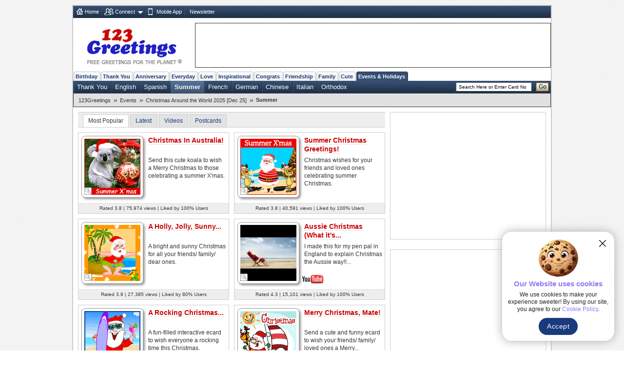

--- FILE ---
content_type: text/html; charset=UTF-8
request_url: https://www.123greetings.com/events/christmas_world_day/summer_christmas/summer18.html
body_size: 86
content:
<html>
			<head>
			<title>Free Online Greeting Cards, Ecards, Animated Cards, Postcards, Funny Cards From 123Greetings.com</title>
			<META HTTP-EQUIV="Refresh" CONTENT="0; url=/events/christmas_world_day/summer_christmas/">
			</head>
			</html>

--- FILE ---
content_type: text/html; charset=UTF-8
request_url: https://www.123greetings.com/events/christmas_world_day/summer_christmas/
body_size: 10489
content:
<!DOCTYPE html PUBLIC "-//W3C//DTD XHTML 1.0 Strict//EN" "https://www.w3.org/TR/xhtml1/DTD/xhtml1-strict.dtd">
<html xmlns="https://www.w3.org/1999/xhtml">
<head>
<meta http-equiv="Content-Type" content="text/html; charset=utf-8" />
<meta http-equiv="X-UA-Compatible" content="IE=11; IE=10; IE=9; IE=8; IE=EDGE"/>
<meta name="viewport" content="width=device-width, initial-scale=1.0">
<link href="//c.123g.us/css/sub_categories_R1.css" rel="stylesheet" type="text/css" />
<title>Christmas Around the World Summer Cards, Free Christmas Around the World Summer Wishes | 123 Greetings</title>
<link rel="apple-touch-icon" sizes="57x57" href="https://c.123g.us/images/apple-touch-icon/57x57.png">
<link rel="apple-touch-icon" sizes="60x60" href="https://c.123g.us/images/apple-touch-icon/60x60.png">
<link rel="apple-touch-icon" sizes="72x72" href="https://c.123g.us/images/apple-touch-icon/72x72.png">
<link rel="apple-touch-icon" sizes="76x76" href="https://c.123g.us/images/apple-touch-icon/76x76.png">
<link rel="apple-touch-icon" sizes="114x114" href="https://c.123g.us/images/apple-touch-icon/114x114.png">
<link rel="apple-touch-icon" sizes="120x120" href="https://c.123g.us/images/apple-touch-icon/120x120.png">
<link rel="apple-touch-icon" sizes="144x144" href="https://c.123g.us/images/apple-touch-icon/144x144.png">
<link rel="apple-touch-icon" sizes="152x152" href="https://c.123g.us/images/apple-touch-icon/152x152.png">
<link rel="apple-touch-icon" sizes="180x180" href="https://c.123g.us/images/apple-touch-icon/180x180.png">
<meta name="keywords" content="christmas around the world summer cards,free christmas around the world summer ecards | 123 greetings,summer christmas,summer christmas cards,summer christmas,summer christmas ecards" />
<meta name="description" content="Unlike most of us, countries falling in the southern hemisphere celebrate Christmas in summer. Having Christmas celebrations in summer is a..." />
<meta name="twitter:card" content="summary" />
<meta name="twitter:site" content="@123GreetingsCom" />
<meta name="twitter:creator" content="@123GreetingsCom" />
<!--FB  widget - START -->
<meta property="fb:app_id" content="6268317308" />
<meta property="og:title" content="Christmas Around the World Summer Cards, Free Christmas Around the World Summer Wishes | 123 Greetings"/>
<meta property="og:description" content="Unlike most of us, countries falling in the southern hemisphere celebrate Christmas in summer. Having Christmas celebrations in summer is a..." />
<meta property="og:type" content="website" />
<meta property="og:url" content="http://www.123greetings.com/events/christmas_world_day/summer_christmas/" />
<meta property="og:image" content="https://i.123g.us/c/edec_christworldday_summerchristmas/pc/121865_pc.jpg" />
<meta property="og:site_name" content="123greetings.com" />
<!--FB  widget - END -->

<link rel="alternate" href="https://feeds.feedburner.com/123greetings-daily-rss" type="application/rss+xml" title="123Greetings.com Daily Celebrations RSS Feeds" />
<link rel="alternate" media="only screen and (max-width: 768px)" href="//m.123greetings.com/events/christmas_world_day/summer_christmas/" >

<link rel="canonical" href="https://www.123greetings.com/events/christmas_world_day/summer_christmas/" />

<script src="//c.123g.us/js2/chk_site_active.js"></script>

<script> !(function () { window.googletag = window.googletag || {}; window.vmpbjs = window.vmpbjs || {}; window.vpb = window.vpb || {}; vpb.cmd = vpb.cmd || []; vpb.st=Date.now();  vpb.fastLoad = true; googletag.cmd = googletag.cmd || []; vmpbjs.cmd = vmpbjs.cmd || []; var cmds = []; try{ cmds = googletag.cmd.slice(0); googletag.cmd.length = 0; }catch(e){} var ready = false; function exec(cb) { return cb.call(googletag); } var overriden = false; googletag.cmd.push(function () { overriden = true; googletag.cmd.unshift = function (cb) { if (ready) { return exec(cb); } cmds.unshift(cb); if (cb._startgpt) { ready = true; for (var k = 0; k < cmds.length; k++) { exec(cmds[k]); } } }; googletag.cmd.push = function (cb) { if (ready) { return exec(cb); } cmds.push(cb); }; }); if(!overriden){ googletag.cmd.push = function (cb) { cmds.push(cb); }; googletag.cmd.unshift = function (cb) { cmds.unshift(cb); if (cb._startgpt) { ready = true; if (googletag.apiReady) { cmds.forEach(function (cb) { googletag.cmd.push(cb); }); } else { googletag.cmd = cmds; } } }; } var dayMs = 36e5, cb = parseInt(Date.now() / dayMs), vpbSrc = '//player.bidmatic.io/prebidlink/' + cb + '/wrapper_hb_784406_23410.js', pbSrc = vpbSrc.replace('wrapper_hb', 'hb'), gptSrc = '//securepubads.g.doubleclick.net/tag/js/gpt.js', c = document.head || document.body || document.documentElement; function loadScript(src, cb) { var s = document.createElement('script'); s.src = src; s.defer=false; c.appendChild(s); s.onload = cb; s.onerror = function(){ var fn = function(){}; fn._startgpt = true; googletag.cmd.unshift(fn); }; return s; } loadScript(pbSrc); loadScript(gptSrc); loadScript(vpbSrc); })() </script>

<script async src="https://securepubads.g.doubleclick.net/tag/js/gpt.js"></script>
<script>
  window.googletag = window.googletag || { cmd: [] };

  googletag.cmd.push(function () {

    // =========================
    // Size Mappings
    // =========================

    // Top Banner: Desktop (728x90), Mobile (320x50, 320x100)
   // TopBanner Mapping (Leaderboard)
       var topBannerMapping = googletag.sizeMapping()
       .addSize([1024, 0], [[728, 90]])
       .addSize([768, 0], [[728, 90]])
       .addSize([0, 0], [[320, 50], [320, 100]])
       .build();

    // MREC: Desktop (300x250), Mobile (300x250, 336x280)
		var mrecMapping = googletag.sizeMapping()
        .addSize([1024, 0], [[300, 250]])
        .addSize([768, 0], [[300, 250]])
        .addSize([0, 0], [[300, 250], [336, 280]])
        .build();

	// LowerLB Mapping
        var lowerLBMapping = googletag.sizeMapping()
        .addSize([1024, 0], [[970, 250], [970, 90], [728, 90]])
        .addSize([768, 0], [[728, 90]])
        .addSize([0, 0], [[320, 50], [320, 100]])
        .build();

    // Video 1x1
    var mappingVideo = googletag.sizeMapping()
      .addSize([0, 0], [1, 1])
      .build();

    // Video In-Content
    var videoInContentMapping = googletag.sizeMapping()
    .addSize([1024, 0], [[630, 350], [1, 1]])
    .addSize([768, 0], [[630, 350], [1, 1]])
     .addSize([0, 0], [[1, 1]])
     .build();


    // 1. Top Banner
    googletag.defineSlot('/46400095/123greetings/TopBanner', 
    [[728, 90], [320, 50], [320, 100]], 'div-gpt-topbanner')
    .defineSizeMapping(topBannerMapping)
    .addService(googletag.pubads());

    // 2. MREC 1 (Middle 1)
   googletag.defineSlot('/46400095/123greetings/Mrec1', 
   [[300, 250], [336, 280]], 'div-gpt-mrec1')
   .defineSizeMapping(mrecMapping)
   .addService(googletag.pubads());

    // 3. MREC 2 (Middle 2)
    googletag.defineSlot('/46400095/123greetings/Mrec2', 
    [[300, 250], [336, 280]], 'div-gpt-mrec2')
    .defineSizeMapping(mrecMapping)
    .addService(googletag.pubads());

	// --- 4. MREC3 ---
	googletag.defineSlot('/46400095/123greetings/Mrec3', 
	[[300, 250], [336, 280]], 'div-gpt-mrec3')
	.defineSizeMapping(mrecMapping)
	.addService(googletag.pubads());

	// --- 5. MREC4 ---
	googletag.defineSlot('/46400095/123greetings/Mrec4', 
	[[300, 250], [336, 280]], 'div-gpt-mrec4')
	.defineSizeMapping(mrecMapping)
	.addService(googletag.pubads());

	// --- 6. MREC5 ---
	googletag.defineSlot('/46400095/123greetings/Mrec5', 
	[[300, 250], [336, 280]], 'div-gpt-mrec5')
	.defineSizeMapping(mrecMapping)
	.addService(googletag.pubads());

	// --- 9. LOWER LEADERBOARD ---
	googletag.defineSlot('/46400095/123greetings/LowerLB', 
	[[970, 250], [970, 90], [728, 90], [320, 50], [320, 100]], 'div-gpt-lowerlb')
	.defineSizeMapping(lowerLBMapping)
	.addService(googletag.pubads());

    // 7. Video Unit
    googletag.defineSlot('/46400095/123greetings/Video', 
    [[1, 1]], 'div-gpt-video')
    .defineSizeMapping(mappingVideo)
    .addService(googletag.pubads());

    // 8. Video In-Content
   googletag.defineSlot('/46400095/123greetings/VideoInContent', 
   [[630, 350], [1, 1]], 'div-gpt-videoincontent')
   .defineSizeMapping(videoInContentMapping)
    .addService(googletag.pubads());

    // =========================
    // Out-of-Page Slots (Auto-load)
    // =========================

    // Bottom Anchor
     var anchorSlot = googletag.defineOutOfPageSlot(
     '/46400095/123greetings/Anchor',
      googletag.enums.OutOfPageFormat.BOTTOM_ANCHOR
      );
      if (anchorSlot) {
      anchorSlot.addService(googletag.pubads());
      }

	  	//  SIDE RAIL (Left) ---
	var leftSideRailSlot = googletag.defineOutOfPageSlot(
	'/46400095/123greetings/SideRail',
	googletag.enums.OutOfPageFormat.LEFT_SIDE_RAIL
	);
	if (leftSideRailSlot) {
	leftSideRailSlot.addService(googletag.pubads());
	}

	//  SIDE RAIL (Right) ---
	var rightSideRailSlot = googletag.defineOutOfPageSlot(
	'/46400095/123greetings/SideRail',
	googletag.enums.OutOfPageFormat.RIGHT_SIDE_RAIL
	);
	if (rightSideRailSlot) {
	rightSideRailSlot.addService(googletag.pubads());
	}

	// Interstitial
	var interstitialSlot = googletag.defineOutOfPageSlot(
	'/46400095/123greetings/Interstitial',
	googletag.enums.OutOfPageFormat.INTERSTITIAL
	);
	if (interstitialSlot) {
	interstitialSlot.setConfig({
	interstitial: {
	triggers: {
	navBar: true,
	unhideWindow: true
	}
	}
	});
	interstitialSlot.addService(googletag.pubads());
	}

    // =========================
    // Targeting & Service Enable
    // =========================

    googletag.pubads().setTargeting('page', 'subcategory');

    // Single Request Architecture
   googletag.pubads().enableSingleRequest();
   googletag.pubads().collapseEmptyDivs();
   googletag.pubads().setCentering(true);
   googletag.enableServices();
  });
</script>

<script async src="https://pagead2.googlesyndication.com/pagead/js/adsbygoogle.js?client=ca-pub-8275302107693664" crossorigin="anonymous"></script>

<!-- JSON-LD Rich Results CODE Start-->
<script type="application/ld+json">
{
   "@context" : "https://schema.org",
   "@graph" : [
      {
         "isPartOf" : {
            "url" : "https://www.123greetings.com/",
            "name" : "123Greetings",
            "@type" : "WebSite",
            "@id" : "https://www.123greetings.com/#website"
         },
         "@id" : "https://www.123greetings.com/events/christmas_world_day/summer_christmas/#collectionpage",
         "name" : "Summer",
         "description" : "Unlike most of us, countries falling in the southern hemisphere celebrate Christmas in summer. Having Christmas celebrations in summer is a...",
         "@type" : "CollectionPage",
         "url" : "https://www.123greetings.com/events/christmas_world_day/summer_christmas/"
      },
      {
         "itemListElement" : [
            {
               "@type" : "ListItem",
               "position" : 1,
               "item" : "https://www.123greetings.com/",
               "name" : "123Greetings"
            },
            {
               "item" : "https://www.123greetings.com/events/",
               "name" : "Events",
               "@type" : "ListItem",
               "position" : 2
            },
            {
               "item" : "https://www.123greetings.com/events/christmas_world_day/",
               "name" : "Christmas Around the World 2025 [Dec 25]",
               "@type" : "ListItem",
               "position" : 3
            },
            {
               "@type" : "ListItem",
               "position" : 4,
               "item" : "https://www.123greetings.com/events/christmas_world_day/summer_christmas/",
               "name" : "Summer"
            }
         ],
         "@type" : "BreadcrumbList",
         "@id" : "https://www.123greetings.com/events/christmas_world_day/summer_christmas/#breadcrumbs"
      },
      {
         "numberOfItems" : 9,
         "name" : "Christmas Around the World Summer Cards, Free Christmas Around the World Summer Wishes | 123 Greetings",
         "@id" : "https://www.123greetings.com/events/christmas_world_day/summer_christmas/#ecard-list",
         "itemListElement" : [
            {
               "item" : {
                  "image" : "https://i.123g.us/c/edec_christworldday_summerchristmas/pc/121865_pc.jpg",
                  "thumbnailUrl" : "https://i.123g.us/c/edec_christworldday_summerchristmas/th/121865_th.gif",
                  "offers" : {
                     "priceCurrency" : "USD",
                     "availability" : "https://schema.org/InStock",
                     "hasMerchantReturnPolicy" : {
                        "returnPolicyCategory" : "https://schema.org/NoReturns",
                        "@type" : "MerchantReturnPolicy"
                     },
                     "@type" : "Offer",
                     "price" : "0.00",
                     "shippingDetails" : {
                        "@type" : "OfferShippingDetails",
                        "shippingRate" : {
                           "currency" : "USD",
                           "value" : "0",
                           "@type" : "MonetaryAmount"
                        }
                     }
                  },
                  "aggregateRating" : {
                     "@type" : "AggregateRating",
                     "ratingValue" : "3.8",
                     "reviewCount" : 387
                  },
                  "name" : "Christmas In Australia!",
                  "uploadDate" : "2011-12-03T08:00:34Z",
                  "contentUrl" : "https://i.123g.us/c/edec_christworldday_summerchristmas/card/121865.mp4",
                  "url" : "https://www.123greetings.com/events/christmas_world_day/summer_christmas/summer20.html",
                  "@type" : [
                     "Product",
                     "VideoObject"
                  ],
                  "description" : "Send this cute koala to wish a Merry Christmas to those celebrating a summer X'mas."
               },
               "position" : 1,
               "@type" : "ListItem"
            },
            {
               "item" : {
                  "@type" : [
                     "Product",
                     "VideoObject"
                  ],
                  "description" : "Christmas wishes for your friends and loved ones celebrating summer Christmas.",
                  "url" : "https://www.123greetings.com/events/christmas_world_day/summer_christmas/summer21.html",
                  "contentUrl" : "https://i.123g.us/c/edec_christworldday_summerchristmas/card/121871.mp4",
                  "image" : "https://i.123g.us/c/edec_christworldday_summerchristmas/pc/121871_pc.jpg",
                  "offers" : {
                     "priceCurrency" : "USD",
                     "availability" : "https://schema.org/InStock",
                     "@type" : "Offer",
                     "shippingDetails" : {
                        "shippingRate" : {
                           "currency" : "USD",
                           "value" : "0",
                           "@type" : "MonetaryAmount"
                        },
                        "@type" : "OfferShippingDetails"
                     },
                     "price" : "0.00",
                     "hasMerchantReturnPolicy" : {
                        "returnPolicyCategory" : "https://schema.org/NoReturns",
                        "@type" : "MerchantReturnPolicy"
                     }
                  },
                  "aggregateRating" : {
                     "@type" : "AggregateRating",
                     "ratingValue" : "3.8",
                     "reviewCount" : 192
                  },
                  "thumbnailUrl" : "https://i.123g.us/c/edec_christworldday_summerchristmas/th/121871_th.gif",
                  "name" : "Summer Christmas Greetings!",
                  "uploadDate" : "2011-12-05T09:19:36Z"
               },
               "position" : 2,
               "@type" : "ListItem"
            },
            {
               "item" : {
                  "contentUrl" : "https://i.123g.us/c/edec_christworldday_summerchristmas/card/106310.mp4",
                  "name" : "A Holly, Jolly, Sunny...",
                  "uploadDate" : "2007-08-14T07:52:12Z",
                  "aggregateRating" : {
                     "ratingValue" : "3.9",
                     "reviewCount" : 54,
                     "@type" : "AggregateRating"
                  },
                  "offers" : {
                     "@type" : "Offer",
                     "shippingDetails" : {
                        "@type" : "OfferShippingDetails",
                        "shippingRate" : {
                           "@type" : "MonetaryAmount",
                           "value" : "0",
                           "currency" : "USD"
                        }
                     },
                     "price" : "0.00",
                     "hasMerchantReturnPolicy" : {
                        "@type" : "MerchantReturnPolicy",
                        "returnPolicyCategory" : "https://schema.org/NoReturns"
                     },
                     "priceCurrency" : "USD",
                     "availability" : "https://schema.org/InStock"
                  },
                  "thumbnailUrl" : "https://i.123g.us/c/edec_christworldday_summerchristmas/th/106310_th.gif",
                  "image" : "https://i.123g.us/c/edec_christworldday_summerchristmas/pc/106310_pc.jpg",
                  "description" : "A bright and sunny Christmas for all your friends/ family/ dear ones.",
                  "@type" : [
                     "Product",
                     "VideoObject"
                  ],
                  "url" : "https://www.123greetings.com/events/christmas_world_day/summer_christmas/summer15.html"
               },
               "@type" : "ListItem",
               "position" : 3
            },
            {
               "position" : 4,
               "@type" : "ListItem",
               "item" : {
                  "offers" : {
                     "priceCurrency" : "USD",
                     "availability" : "https://schema.org/InStock",
                     "hasMerchantReturnPolicy" : {
                        "returnPolicyCategory" : "https://schema.org/NoReturns",
                        "@type" : "MerchantReturnPolicy"
                     },
                     "@type" : "Offer",
                     "shippingDetails" : {
                        "@type" : "OfferShippingDetails",
                        "shippingRate" : {
                           "currency" : "USD",
                           "@type" : "MonetaryAmount",
                           "value" : "0"
                        }
                     },
                     "price" : "0.00"
                  },
                  "thumbnailUrl" : "https:https://i.ytimg.com/vi/E_bahltpD1A/default.jpg",
                  "aggregateRating" : {
                     "@type" : "AggregateRating",
                     "reviewCount" : 186,
                     "ratingValue" : "4.3"
                  },
                  "name" : "Aussie Christmas (What it's...",
                  "uploadDate" : "2017-12-11T12:44:43Z",
                  "image" : "https:https://i.ytimg.com/vi/E_bahltpD1A/0.jpg",
                  "url" : "https://www.123greetings.com/events/christmas_world_day/summer_christmas/aussie_christmas_what_its_like.html",
                  "@type" : [
                     "Product"
                  ],
                  "description" : "I made this for my pen pal in England to explain Christmas the Aussie way!!..."
               }
            },
            {
               "@type" : "ListItem",
               "position" : 5,
               "item" : {
                  "contentUrl" : "https://i.123g.us/c/edec_christworldday_summerchristmas/card/106322.mp4",
                  "aggregateRating" : {
                     "reviewCount" : 54,
                     "ratingValue" : "3.7",
                     "@type" : "AggregateRating"
                  },
                  "offers" : {
                     "availability" : "https://schema.org/InStock",
                     "priceCurrency" : "USD",
                     "hasMerchantReturnPolicy" : {
                        "@type" : "MerchantReturnPolicy",
                        "returnPolicyCategory" : "https://schema.org/NoReturns"
                     },
                     "shippingDetails" : {
                        "shippingRate" : {
                           "@type" : "MonetaryAmount",
                           "value" : "0",
                           "currency" : "USD"
                        },
                        "@type" : "OfferShippingDetails"
                     },
                     "price" : "0.00",
                     "@type" : "Offer"
                  },
                  "thumbnailUrl" : "https://i.123g.us/c/edec_christworldday_summerchristmas/th/106322_th.gif",
                  "uploadDate" : "2005-10-03T11:55:38Z",
                  "name" : "A Rocking Christmas...",
                  "image" : "https://i.123g.us/c/edec_christworldday_summerchristmas/pc/106322_pc.jpg",
                  "@type" : [
                     "Product",
                     "VideoObject"
                  ],
                  "description" : "A fun-filled interactive ecard to wish everyone a rocking time this Christmas.",
                  "url" : "https://www.123greetings.com/events/christmas_world_day/summer_christmas/summer3.html"
               }
            },
            {
               "@type" : "ListItem",
               "position" : 6,
               "item" : {
                  "description" : "Send a cute and funny ecard to wish your friends/ family/ loved ones a Merry...",
                  "@type" : [
                     "Product",
                     "VideoObject"
                  ],
                  "url" : "https://www.123greetings.com/events/christmas_world_day/summer_christmas/summer12.html",
                  "contentUrl" : "https://i.123g.us/c/edec_christworldday_summerchristmas/card/106313.mp4",
                  "aggregateRating" : {
                     "ratingValue" : "4.0",
                     "reviewCount" : 57,
                     "@type" : "AggregateRating"
                  },
                  "offers" : {
                     "hasMerchantReturnPolicy" : {
                        "returnPolicyCategory" : "https://schema.org/NoReturns",
                        "@type" : "MerchantReturnPolicy"
                     },
                     "@type" : "Offer",
                     "shippingDetails" : {
                        "shippingRate" : {
                           "value" : "0",
                           "@type" : "MonetaryAmount",
                           "currency" : "USD"
                        },
                        "@type" : "OfferShippingDetails"
                     },
                     "price" : "0.00",
                     "priceCurrency" : "USD",
                     "availability" : "https://schema.org/InStock"
                  },
                  "thumbnailUrl" : "https://i.123g.us/c/edec_christworldday_summerchristmas/th/106313_th.gif",
                  "name" : "Merry Christmas, Mate!",
                  "uploadDate" : "2007-08-14T07:52:12Z",
                  "image" : "https://i.123g.us/c/edec_christworldday_summerchristmas/pc/106313_pc.jpg"
               }
            },
            {
               "item" : {
                  "aggregateRating" : {
                     "ratingValue" : "3.9",
                     "reviewCount" : 47,
                     "@type" : "AggregateRating"
                  },
                  "offers" : {
                     "availability" : "https://schema.org/InStock",
                     "priceCurrency" : "USD",
                     "hasMerchantReturnPolicy" : {
                        "@type" : "MerchantReturnPolicy",
                        "returnPolicyCategory" : "https://schema.org/NoReturns"
                     },
                     "price" : "0.00",
                     "shippingDetails" : {
                        "@type" : "OfferShippingDetails",
                        "shippingRate" : {
                           "currency" : "USD",
                           "value" : "0",
                           "@type" : "MonetaryAmount"
                        }
                     },
                     "@type" : "Offer"
                  },
                  "thumbnailUrl" : "https://i.123g.us/c/edec_christworldday_summerchristmas/th/106308_th.gif",
                  "uploadDate" : "2005-10-03T11:55:38Z",
                  "name" : "Bag Full Of Wishes...",
                  "image" : "https://i.123g.us/c/edec_christworldday_summerchristmas/pc/106308_pc.jpg",
                  "contentUrl" : "https://i.123g.us/c/edec_christworldday_summerchristmas/card/106308.mp4",
                  "url" : "https://www.123greetings.com/events/christmas_world_day/summer_christmas/summer2.html",
                  "description" : "Send this cute and fun-filled ecard to all your loved ones and wish them a Merry...",
                  "@type" : [
                     "Product",
                     "VideoObject"
                  ]
               },
               "position" : 7,
               "@type" : "ListItem"
            },
            {
               "position" : 8,
               "@type" : "ListItem",
               "item" : {
                  "image" : "https://i.123g.us/c/edec_christworldday_summerchristmas/card/109169.gif",
                  "uploadDate" : "2008-10-04T07:25:18Z",
                  "name" : "Happy Summer Christmas!",
                  "thumbnailUrl" : "https://i.123g.us/c/edec_christworldday_summerchristmas/th/109169_th.gif",
                  "offers" : {
                     "shippingDetails" : {
                        "shippingRate" : {
                           "currency" : "USD",
                           "@type" : "MonetaryAmount",
                           "value" : "0"
                        },
                        "@type" : "OfferShippingDetails"
                     },
                     "price" : "0.00",
                     "@type" : "Offer",
                     "hasMerchantReturnPolicy" : {
                        "returnPolicyCategory" : "https://schema.org/NoReturns",
                        "@type" : "MerchantReturnPolicy"
                     },
                     "availability" : "https://schema.org/InStock",
                     "priceCurrency" : "USD"
                  },
                  "aggregateRating" : {
                     "@type" : "AggregateRating",
                     "ratingValue" : "3.9",
                     "reviewCount" : 28
                  },
                  "description" : "A fun way to wish Merry Christmas to your loved ones celebrating Summer Christmas.",
                  "@type" : [
                     "Product"
                  ],
                  "url" : "https://www.123greetings.com/events/christmas_world_day/summer_christmas/summer17.html"
               }
            },
            {
               "item" : {
                  "image" : "https:https://i.ytimg.com/vi/moea7O4XNFs/0.jpg",
                  "name" : "Christmas in New Zealand -...",
                  "uploadDate" : "2018-12-17T11:17:04Z",
                  "thumbnailUrl" : "https:https://i.ytimg.com/vi/moea7O4XNFs/default.jpg",
                  "offers" : {
                     "hasMerchantReturnPolicy" : {
                        "returnPolicyCategory" : "https://schema.org/NoReturns",
                        "@type" : "MerchantReturnPolicy"
                     },
                     "@type" : "Offer",
                     "price" : "0.00",
                     "shippingDetails" : {
                        "shippingRate" : {
                           "value" : "0",
                           "@type" : "MonetaryAmount",
                           "currency" : "USD"
                        },
                        "@type" : "OfferShippingDetails"
                     },
                     "priceCurrency" : "USD",
                     "availability" : "https://schema.org/InStock"
                  },
                  "aggregateRating" : {
                     "@type" : "AggregateRating",
                     "ratingValue" : "4.6",
                     "reviewCount" : 60
                  },
                  "url" : "https://www.123greetings.com/events/christmas_world_day/summer_christmas/christmas_in_new_zealand_dennis.html",
                  "description" : "Christmas in NZ, by Dennis Marsh. Video clip made by me. Merry Christmas =D",
                  "@type" : [
                     "Product"
                  ]
               },
               "@type" : "ListItem",
               "position" : 9
            }
         ],
         "@type" : "ItemList"
      }
   ]
}

</script>
<!-- JSON-LD Rich Results CODE End-->

</head>
<body>
<div class="cont">

<div id="fb-root"></div>
<script>(function(d, s, id) {
  var js, fjs = d.getElementsByTagName(s)[0];
  if (d.getElementById(id)) return;
  js = d.createElement(s); js.id = id;
  js.src = "//connect.facebook.net/en_US/sdk.js#xfbml=1&version=v2.4&appId=6268317308";
  fjs.parentNode.insertBefore(js, fjs);
}(document, 'script', 'facebook-jssdk'));</script>

<!--fconnect nav-->
<div class="top-nav menu_icons" id="fconnectnavblk">
<ul>
<li><a href="/" title="Home" class="home_icon no-dd">Home</a></li>

	<li id="fcnnt2">
		<a href="JavaScript:void(0);" title="Import address book or check ecards received"  class="connect_icon">Connect</a>
		
			<div class="connect drop-menu count-2 disp-no"></div>
		
		
	</li>

	<li id="fcnnt7">
		<a href="//www.123greetings.com/app" title="Download 123Greetings Mobile App" onclick="window.open(this.href);return false;" class="calender_icon">Mobile App</a>
		
		
	</li>

	<li id="fcnnt6">
		<a href="//lettucelebrate.com/" title="123Greetings Newsletter" onclick="window.open(this.href);return false;" class="nl_icon">Newsletter</a>
		
		
	</li>

</ul>
<ul class="signin"><li><a class="f-con-bt visi-no" title="Facebook Connect" href="JavaScript:void(0);"></a></li></ul>
</div>
<!--fconnect nav-->
<div class="header">
<div class="logo"><a href="/" title="123Greetings.com, Free Greetings for the Planet"></a></div>
<!-- TOP BANNER -->
<div class="ad-top" id="div-gpt-topbanner" style="text-align: center; min-height: 90px;">
<script>googletag.cmd.push(function() { googletag.display('div-gpt-topbanner'); });</script>
</div>
</div>
	<!-- navigation -->
      <ul class="menu-pri">
		
		<li ><a href="/birthday/" title="Birthday Wishes &amp; Cards">Birthday</a></li>
		
		<li ><a href="/thank_you/" title="Thank You Wishes &amp; Cards">Thank You</a></li>
		
		<li ><a href="/anniversary/" title="Anniversary Wishes &amp; Cards">Anniversary</a></li>
		
		<li ><a href="/general/" title="Everyday Cards">Everyday</a></li>
		
		<li ><a href="/love/" title="Love Wishes &amp; Cards">Love</a></li>
		
		<li ><a href="/encouragement_and_inspiration/" title="Encouragement &amp; Inspiration Wishes &amp; Cards">Inspirational</a></li>
		
		<li ><a href="/congratulations/" title="Congratulations Wishes &amp; Cards">Congrats</a></li>
		
		<li ><a href="/friendship/" title="Friendship Wishes &amp; Cards">Friendship</a></li>
		
		<li ><a href="/family/" title="Family Wishes &amp; Cards">Family</a></li>
		
		<li ><a href="/cute_cards/" title="Cute Cards">Cute</a></li>
		
		<li  class="active"><a href="/events/" title="Events &amp; Holidays">Events &amp; Holidays</a></li>
		
  </ul>
  <!--sub nav-->
  <ul class="menu-sec">
	
	  <li>
		<a href="/events/christmas/thank_you/" >Thank You</a>
	  </li>
	
	  <li>
		<a href="/events/christmas_world_day/english/" >English</a>
	  </li>
	
	  <li>
		<a href="/events/christmas_world_day/spanish/" >Spanish</a>
	  </li>
	
	  <li class="select">
		<a href="/events/christmas_world_day/summer_christmas/" >Summer</a>
	  </li>
	
	  <li>
		<a href="/events/christmas_world_day/french/" >French</a>
	  </li>
	
	  <li>
		<a href="/events/christmas_world_day/german/" >German</a>
	  </li>
	
	  <li>
		<a href="/events/christmas_world_day/chinese/" >Chinese</a>
	  </li>
	
	  <li>
		<a href="/events/christmas_world_day/italian/" >Italian</a>
	  </li>
	
	  <li>
		<a href="/events/christmas_world_day/orthodox_christmas/" >Orthodox</a>
	  </li>
	
	
    <li class="search">

	<form id="frm_search" action="//search.123greetings.com/cgi-bin/search/search.pl" method="get">
	<fieldset>
	<input class="searchbox" id="query" name="query" value="" size="30" type="text" />
	<button class="go">Go</button>
	</fieldset>
	</form>
    </li>
  </ul>


	<!-- Breadcrumb Start -->
	<div class="breadcrumb sm" id="breadcrumb_new">
		<ul>
			
			<li><a href="/">123Greetings</a><span>&raquo;</span></li>
			
			<li><a href="/events/">Events</a><span>&raquo;</span></li>
			
			<li><a href="/events/christmas_world_day/">Christmas Around the World 2025 [Dec 25]</a><span>&raquo;</span></li>
			
			<li><h1>Summer</h1></li>
			
		</ul>		
		<div class="clear"></div>
	</div>
	<!-- Breadcrumb End -->


<!--left block start-->
<div class="body2-left">
<!-- page up start -->
<ul class="pg-lst std">
<li class="sort-by sel" title="Most Popular">Most Popular</li>
<li class="sort-by"><a href="JavaScript:void(0);" title="Latest">Latest</a></li>
<li class="sort-by"><a href="JavaScript:void(0);" title="Videos">Videos</a></li>
<li class="sort-by"><a href="JavaScript:void(0);" title="Postcards">Postcards</a></li>


<li class="disp-no"><span></span></li>

</ul>
<!-- page up end -->

<!--Sub Category Blocks-->
<ul class="sub-cat" id="div_thumbs">

<li >
<div class="thumb-hold"> <a class="q-view-scat" href="Javascript:void(0);" title="Quick Send" id="p_121865"></a> <a href="/events/christmas_world_day/summer_christmas/summer20.html"><img src="//i.123g.us/c/edec_christworldday_summerchristmas/th/121865_th.gif" alt="Christmas In Australia!" title="Christmas In Australia!" width="115" height="115" /></a> </div>
<h2><a href="/events/christmas_world_day/summer_christmas/summer20.html">Christmas In Australia!</a></h2>

<p class="std">Send this cute koala to wish a Merry Christmas to those celebrating a summer X'mas.</p>

<p class="card-data sp-sm">Rated 3.8 | 75,974 views | Liked by 100% Users</p>
</li>




<li class="odd">
<div class="thumb-hold"> <a class="q-view-scat" href="Javascript:void(0);" title="Quick Send" id="p_121871"></a> <a href="/events/christmas_world_day/summer_christmas/summer21.html"><img src="//i.123g.us/c/edec_christworldday_summerchristmas/th/121871_th.gif" alt="Summer Christmas Greetings!" title="Summer Christmas Greetings!" width="115" height="115" /></a> </div>
<h2><a href="/events/christmas_world_day/summer_christmas/summer21.html">Summer Christmas Greetings!</a></h2>

<p class="std">Christmas wishes for your friends and loved ones celebrating summer Christmas.</p>

<p class="card-data sp-sm">Rated 3.8 | 40,591 views | Liked by 100% Users</p>
</li>




<li >
<div class="thumb-hold"> <a class="q-view-scat" href="Javascript:void(0);" title="Quick Send" id="p_106310"></a> <a href="/events/christmas_world_day/summer_christmas/summer15.html"><img src="//i.123g.us/c/edec_christworldday_summerchristmas/th/106310_th.gif" alt="A Holly, Jolly, Sunny Christmas..." title="A Holly, Jolly, Sunny Christmas..." width="115" height="115" /></a> </div>
<h2><a href="/events/christmas_world_day/summer_christmas/summer15.html">A Holly, Jolly, Sunny...</a></h2>

<p class="std">A bright and sunny Christmas for all your friends/ family/ dear ones.</p>

<p class="card-data sp-sm">Rated 3.9 | 27,385 views | Liked by 80% Users</p>
</li>




<li class="odd">
<div class="thumb-hold"> <a class="q-view-scat" href="Javascript:void(0);" title="Quick Send" id="p_820991"></a><div class="tpc-115"> <a href="/events/christmas_world_day/summer_christmas/aussie_christmas_what_its_like.html"><span></span><img src="https://i.ytimg.com/vi/E_bahltpD1A/default.jpg" alt="Aussie Christmas (What it's like..." title="Aussie Christmas (What it's like..." width="115" height="86.25" /></a> </div></div>
<h2><a href="/events/christmas_world_day/summer_christmas/aussie_christmas_what_its_like.html">Aussie Christmas (What it's...</a></h2>

<p class="std">I made this for my pen pal in England to explain Christmas the Aussie way!!...</p>
<span class="you-tube-logo"></span>
<p class="card-data sp-sm">Rated 4.3 | 15,101 views | Liked by 100% Users</p>
</li>




<li >
<div class="thumb-hold"> <a class="q-view-scat" href="Javascript:void(0);" title="Quick Send" id="p_106322"></a> <a href="/events/christmas_world_day/summer_christmas/summer3.html"><img src="//i.123g.us/c/edec_christworldday_summerchristmas/th/106322_th.gif" alt="A Rocking Christmas..." title="A Rocking Christmas..." width="115" height="115" /></a> </div>
<h2><a href="/events/christmas_world_day/summer_christmas/summer3.html">A Rocking Christmas...</a></h2>

<p class="std">A fun-filled interactive ecard to wish everyone a rocking time this Christmas.</p>

<p class="card-data sp-sm">Rated 3.7 | 24,589 views | Liked by 87% Users</p>
</li>




<li class="odd">
<div class="thumb-hold"> <a class="q-view-scat" href="Javascript:void(0);" title="Quick Send" id="p_106313"></a> <a href="/events/christmas_world_day/summer_christmas/summer12.html"><img src="//i.123g.us/c/edec_christworldday_summerchristmas/th/106313_th.gif" alt="Merry Christmas, Mate!" title="Merry Christmas, Mate!" width="115" height="115" /></a> </div>
<h2><a href="/events/christmas_world_day/summer_christmas/summer12.html">Merry Christmas, Mate!</a></h2>

<p class="std">Send a cute and funny ecard to wish your friends/ family/ loved ones a Merry...</p>

<p class="card-data sp-sm">Rated 4.0 | 23,060 views | Liked by 100% Users</p>
</li>


<!-- video ad placement -->
<div class="video_ad_new">
<!-- In-Content Video -->
<div id="div-gpt-videoincontent" style="text-align: center; min-height: 350px;">
<script>googletag.cmd.push(function() { googletag.display('div-gpt-videoincontent'); });</script>
</div>
</div>
<!-- video ad placement ends -->



<li >
<div class="thumb-hold"> <a class="q-view-scat" href="Javascript:void(0);" title="Quick Send" id="p_106308"></a> <a href="/events/christmas_world_day/summer_christmas/summer2.html"><img src="//i.123g.us/c/edec_christworldday_summerchristmas/th/106308_th.gif" alt="Bag Full Of Wishes..." title="Bag Full Of Wishes..." width="115" height="115" /></a> </div>
<h2><a href="/events/christmas_world_day/summer_christmas/summer2.html">Bag Full Of Wishes...</a></h2>

<p class="std">Send this cute and fun-filled ecard to all your loved ones and wish them a Merry...</p>

<p class="card-data sp-sm">Rated 3.9 | 21,540 views | Liked by 100% Users</p>
</li>




<li class="odd">
<div class="thumb-hold"> <a class="q-view-scat" href="Javascript:void(0);" title="Quick Send" id="p_109169"></a> <a href="/events/christmas_world_day/summer_christmas/summer17.html"><img src="//i.123g.us/c/edec_christworldday_summerchristmas/th/109169_th.gif" alt="Happy Summer Christmas!" title="Happy Summer Christmas!" width="115" height="115" /></a> </div>
<h2><a href="/events/christmas_world_day/summer_christmas/summer17.html">Happy Summer Christmas!</a></h2>

<p class="std">A fun way to wish Merry Christmas to your loved ones celebrating Summer Christmas.</p>

<p class="card-data sp-sm">Rated 3.9 | 17,544 views | Liked by 100% Users</p>
</li>




<li >
<div class="thumb-hold"> <a class="q-view-scat" href="Javascript:void(0);" title="Quick Send" id="p_821929"></a><div class="tpc-115"> <a href="/events/christmas_world_day/summer_christmas/christmas_in_new_zealand_dennis.html"><span></span><img src="https://i.ytimg.com/vi/moea7O4XNFs/default.jpg" alt="Christmas in New Zealand - Dennis..." title="Christmas in New Zealand - Dennis..." width="115" height="86.25" /></a> </div></div>
<h2><a href="/events/christmas_world_day/summer_christmas/christmas_in_new_zealand_dennis.html">Christmas in New Zealand -...</a></h2>

<p class="std">Christmas in NZ, by Dennis Marsh. Video clip made by me. Merry Christmas =D</p>
<span class="you-tube-logo"></span>
<p class="card-data sp-sm">Rated 4.6 | 5,765 views | Liked by 100% Users</p>
</li>







</ul>
<!--Sub Category Blocks end-->

<!-- page dn start -->
<ul class="pg-lst std">
<li class="sort-by sel" title="Most Popular">Most Popular</li>
<li class="sort-by"><a href="JavaScript:void(0);" title="Latest">Latest</a></li>
<li class="sort-by"><a href="JavaScript:void(0);" title="Videos">Videos</a></li>
<li class="sort-by"><a href="JavaScript:void(0);" title="Postcards">Postcards</a></li>


<li class="disp-no"><span></span></li>

</ul>
<!-- page dn end -->
<!--seo block-->
<h3 class="seo-list">Unlike most of us, countries falling in the southern hemisphere celebrate Christmas in summer. Having Christmas celebrations in summer is a completely new experience. Wish all your friends/ family members/ sweetheart/ neighbors/ business associates a fun-filled Summer Christmas.</h3>
</div>
<!--left block end-->

<!--right block start-->
<div class="body2-right">
<!--advt block-->
<div class="advt-block">
<!-- MREC1 -->
<div class="ad-right" id="div-gpt-mrec1" style="text-align: center; min-height: 250px;">
<script>googletag.cmd.push(function() { googletag.display('div-gpt-mrec1'); });</script>
</div>
<p class="ad-right-txt">advertisement</p>
</div>

<div class="advt-block">
<!-- MREC2 -->
<div class="ad-right" id="div-gpt-mrec2" style="text-align: center; min-height: 250px;">
<script>googletag.cmd.push(function() { googletag.display('div-gpt-mrec2'); });</script>
</div>
<p class="ad-right-txt">advertisement</p>
</div>


		<!-- 123greetings special block -->
		<div class="bd invi_block">
		<a href="/birthday/?utm_source=subcategory&utm_medium=banner&utm_campaign=123g" title="Birthday eCards For Loved Ones"><img src="//i.123g.us/images/special_block/cal_block2.gif" alt="Birthday eCards For Loved Ones" /></a>
		</div>
		<!--123greetings special block ends -->
	

<!--advt block-->
 <!--Social Media Block-->
    <div class="bd std mob-app"> <em>123Greetings Mobile Apps</em>
      <div class="sm"><a href="https://itunes.apple.com/in/app/123greetings/id718873921?mt=8" title="123Greetings iOS App" onclick="window.open(this.href);return false;"></a></div>
      <div class="sm"><a href="https://play.google.com/store/apps/details?id=com.g123" title="123Greetings Android App" onclick="window.open(this.href);return false;"></a></div>
    </div>
    <div class="social_media">
      <ul class="std">
        <li class="select_tab" id="social-share-tab"><span title="Share On">Share On</span></li>
        <li id="social-follow-tab"><a href="javascript:void(0);" title="Follow Us">Follow Us</a></li>
      </ul>
      <div class="bd std social_share_new" id="social-share-ico">
		  <a href="JavaScript:void(0);" class="fb_bg social_btn" title="Share to Facebook"><span class="social_fb"></span></a>
		  <a href="JavaScript:void(0);" class="tw_bg social_btn" title="Share to Twitter"><span class="social_tw"></span></a>
		  <a href="JavaScript:void(0);" class="whatsapp_bg social_btn" title="Share to WhatsApp"><span class="social_whatsapp"></span></a>
		  <a href="JavaScript:void(0);" class="pintrest_bg social_btn" title="Share to Pintrest"><span class="social_pintrest"></span></a>
		  <a href="JavaScript:void(0);" class="inta_bg social_btn" title="Share to Instagram"><span class="social_inta"></span></a>  
	  </div>
      <div class="bd std social_share_new disp-no" id="social-follow-ico"> 
		  <a href="JavaScript:void(0);" class="fb_bg" title="Follow Us On Facebook" onClick="$.get('/usr-bin/track.pl?type=RVW&amp;id=9000024');window.open('https://www.facebook.com/123GreetingsCom', 'scbtnfb');"><span class="social_fb"></span></a>
		  <a href="JavaScript:void(0);" class="tw_bg" title="Follow Us On Twitter" onClick="$.get('/usr-bin/track.pl?type=RVW&amp;id=9000025');window.open('https://twitter.com/123GreetingsCom', 'scbtntw');"><span class="social_tw"></span></a>
		  <a href="JavaScript:void(0);" class="linkedn_bg" title="Follow Us On LinkedIn" onClick="$.get('/usr-bin/track.pl?type=RVW&amp;id=9000043');window.open('https://www.linkedin.com/company/123-greetings/', 'scbtnln');"><span class="social_linkedn"></span></a>
		  <a href="JavaScript:void(0);" class="pintrest_bg" title="Follow Us On Pintrest" onClick="$.get('/usr-bin/track.pl?type=RVW&amp;id=9000027');window.open('https://pinterest.com/123greetings/', 'scbtnpn');"><span class="social_pintrest"></span></a>
		  <a href="JavaScript:void(0);" class="inta_bg" title="Follow Us On Instagram" onClick="$.get('/usr-bin/track.pl?type=RVW&amp;id=9000042');window.open('https://instagram.com/123greetings', 'scbtnig');"><span class="social_inta"></span></a>	
		</div>
    </div>
    <!-- social media block ends -->

<!--explore more cards start-->
<div class="bd2" id="expmorcards">
	<em>Explore More Categories</em>	  
	<ul class="exp-more sm">
		<li class="tab-selt"><span>Popular</span></li>
		<li><span><a href="JavaScript:vid(0);">Upcoming Events</a></span></li>
		<li><span><a href="JavaScript:vid(0);">Related</a></span></li>
	</ul>
	<ul class="tab-con std">
		
		<li>
			<a href="/birthday/happy_birthday/" title="Happy Birthday"><img src="//i.123g.us/c/birth_happybirthday/ic/355702_ic.jpg" alt="Happy Birthday" width="60" height="60"></a>
			<h4><a href="/birthday/happy_birthday/">Happy Birthday</a></h4>
			<p class="dt sm"></p><p>Birthdays are never complete until you've sent happy birthday wishes to a friend or to...</p>
		</li>
		
		<li>
			<a href="/birthday/birthday_fun/" title="Funny Birthday Wishes"><img src="https://i.ytimg.com/vi/3LhizYTDkRM/2.jpg" alt="Funny Birthday Wishes" width="60" height="60"></a>
			<h4><a href="/birthday/birthday_fun/">Funny Birthday Wishes</a></h4>
			<p class="dt sm"></p><p>Aren't birthdays and fun synonymous? Get the best funny birthday wishes to send to...</p>
		</li>
		
		<li>
			<a href="/events/ground_hogs_day/" title="Groundhog Day"><img src="//i.123g.us/c/efeb_groundhogday/ic/359607_ic.jpg" alt="Groundhog Day" width="60" height="60"></a>
			<h4><a href="/events/ground_hogs_day/">Groundhog Day</a></h4>
			<p class="dt sm"></p><p>Hey, it's Groundhog Day! So watch out for the cute little...</p>
		</li>
		
		<li>
			<a href="/birthday/birthday_wishes/" title="Birthday Wishes"><img src="//i.123g.us/c/birth_wishes/ic/115623_ic.gif" alt="Birthday Wishes" width="60" height="60"></a>
			<h4><a href="/birthday/birthday_wishes/">Birthday Wishes</a></h4>
			<p class="dt sm"></p><p>Birthday wishes definitely adds cheer on your friends' or loved ones' birthday. So go...</p>
		</li>
		
		<li>
			<a href="/anniversary/anniversary_etc/" title="Happy Anniversary"><img src="//i.123g.us/c/anniv_anniversaryetc/ic/118687_ic.gif" alt="Happy Anniversary" width="60" height="60"></a>
			<h4><a href="/anniversary/anniversary_etc/">Happy Anniversary</a></h4>
			<p class="dt sm"></p><p>When two human beings are involved, strange things could happen, which is why we...</p>
		</li>
		
		<li>
			<a href="/events/national_freedom_day/" title="National Freedom Day"><img src="//i.123g.us/c/efeb_nationalfreedom_day/ic/127120_ic.gif" alt="National Freedom Day" width="60" height="60"></a>
			<h4><a href="/events/national_freedom_day/">National Freedom Day</a></h4>
			<p class="dt sm"></p><p>Freedom Day celebrates the abolition of slavery. So...</p>
		</li>
		
		<li>
			<a href="/events/valentines_day/happy/" title="Happy Valentine's Day"><img src="//i.123g.us/c/efeb_valen_happy/ic/359601_ic.jpg" alt="Happy Valentine's Day" width="60" height="60"></a>
			<h4><a href="/events/valentines_day/happy/">Happy Valentine's Day</a></h4>
			<p class="dt sm"></p><p>Love is the most wonderful of all feelings in this world.</p>
		</li>
		
		<li>
			<a href="/birthday/sons_and_daughters/" title="Birthday: For Son &amp; Daughter"><img src="https://i.ytimg.com/vi/-lIrDgATk8M/default.jpg" alt="Birthday: For Son &amp; Daughter" width="60" height="60"></a>
			<h4><a href="/birthday/sons_and_daughters/">Birthday: For Son &amp; Daughter</a></h4>
			<p class="dt sm"></p><p>On your son's or daughter's birthday let him or her know what a wonderful difference...</p>
		</li>
		
		<li>
			<a href="/birthday/husband_and_wife/" title="Birthday: For Husband &amp; Wife"><img src="//i.123g.us/c/birth_hubbywife/ic/124649_ic.gif" alt="Birthday: For Husband &amp; Wife" width="60" height="60"></a>
			<h4><a href="/birthday/husband_and_wife/">Birthday: For Husband &amp; Wife</a></h4>
			<p class="dt sm"></p><p>So you've found your perfect match and now it&rsquo;s his/ her birthday! A must have...</p>
		</li>
		
		<li>
			<a href="/love/i_love_you/general/" title="I Love You"><img src="//i.123g.us/c/love_iloveyou_general/ic/100622_ic.gif" alt="I Love You" width="60" height="60"></a>
			<h4><a href="/love/i_love_you/general/">I Love You</a></h4>
			<p class="dt sm"></p><p>When you realize you want to spend the rest of your life with somebody, you want the...</p>
		</li>
		
		<li>
			<a href="/general/thinking_of_you/" title="Everyday Cards: Thinking of You"><img src="//i.123g.us/c/gen_thinkingofyou/ic/359608_ic.jpg" alt="Everyday Cards: Thinking of You" width="60" height="60"></a>
			<h4><a href="/general/thinking_of_you/">Everyday Cards: Thinking of You</a></h4>
			<p class="dt sm"></p><p>Out of sight but never out of my mind! If there is someone who is ruling your mind...</p>
		</li>
		
		<li>
			<a href="/birthday/mom_n_dad/" title="Birthday: For Mom &amp; Dad"><img src="//i.123g.us/c/birth_momndad/ic/101860_ic.gif" alt="Birthday: For Mom &amp; Dad" width="60" height="60"></a>
			<h4><a href="/birthday/mom_n_dad/">Birthday: For Mom &amp; Dad</a></h4>
			<p class="dt sm"></p><p>They've always been there for you... Wish your dad or mom on his or her birthday. Pick...</p>
		</li>
		
		<li>
			<a href="/events/rose_day/" title="Rose Day"><img src="//i.123g.us/c/efeb_roseday/ic/126543_ic.gif" alt="Rose Day" width="60" height="60"></a>
			<h4><a href="/events/rose_day/">Rose Day</a></h4>
			<p class="dt sm"></p><p>It's Rose Day! So celebrate the pretty blooms and say what...</p>
		</li>
		
		<li>
			<a href="/events/propose_day/" title="Propose Day"><img src="//i.123g.us/c/efeb_proposeday/ic/127143_ic.gif" alt="Propose Day" width="60" height="60"></a>
			<h4><a href="/events/propose_day/">Propose Day</a></h4>
			<p class="dt sm"></p><p>It's Propose Day. It's the day to propose your love to...</p>
		</li>
		
		<li>
			<a href="/events/flower_of_the_month_january/" title="January Flowers"><img src="//i.123g.us/c/ejan_flowerofthemonth/ic/103741_ic.gif" alt="January Flowers" width="60" height="60"></a>
			<h4><a href="/events/flower_of_the_month_january/">January Flowers</a></h4>
			<p class="dt sm"></p><p>It's January Flowers! Carnations and snowdrops are the...</p>
		</li>
		
	</ul>
	<ul class="tab-con std disp-no"><li><p class="msg-wait"><span></span>Please wait...</p></li></ul>
	<ul class="tab-con std disp-no"><li><p class="msg-wait"><span></span>Please wait...</p></li></ul>
	<p class="clear"></p>
</div>
<!--explore more cards end-->

<!--newsletter block start-->
<div class="bd std" id="nlsubscribe">
<em>Subscribe to Newsletter/Offers!</em>
<p><a class="editor-bob" href="JavaScript:void(0);" title="Editor Bob" onclick="window.open('//nl.123greetings.com/');"></a>Get a weekly dose of stories on friendship, love, misadventures and special offers. It's free, read it once and you're hooked!<br/>&nbsp;</p>
<form method="get" action=""><fieldset><input type="text" name="email" id="email" value="Type in your email address here..." /><button type="button">Add</button></fieldset></form>
<div class="msg-bk std disp-no"></div>
<p class="ctr">Read the <a href="JavaScript:void(0);" onclick="window.open('//lettucelebrate.com/');">latest newsletter</a> or Editor Bob's <a href="JavaScript:void(0);" onclick="window.open('//nl.123greetings.com/blog/');">Blog</a></p>
</div>
<!--newsletter block end-->

<!--facebook block start-->
<div class="bd bdr0">
<div class="fb-page" data-href="https://www.facebook.com/123GreetingsCom" data-width="320" data-height="287" data-small-header="true" data-adapt-container-width="true" data-hide-cover="false" data-show-facepile="true" data-show-posts="true"><div class="fb-xfbml-parse-ignore"><blockquote cite="https://www.facebook.com/123GreetingsCom"><a href="https://www.facebook.com/123GreetingsCom">123Greetings.Com</a></blockquote></div></div>
</div>
<!--facebook block end-->

<!--advt block-->
<div class="advt-block">
<!-- MREC3 -->
<div class="ad-right" id="div-gpt-mrec3" style="text-align: center; min-height: 250px;">
<script>googletag.cmd.push(function() { googletag.display('div-gpt-mrec3'); });</script>
</div>
<p class="ad-right-txt">advertisement</p>
</div>
<!--advt block-->

<!--advt block-->
<div class="advt-block">
<!-- MREC4 -->
<div class="ad-right" id="div-gpt-mrec4" style="text-align: center; min-height: 250px;">
<script>googletag.cmd.push(function() { googletag.display('div-gpt-mrec4'); });</script>
</div>
<p class="ad-right-txt">advertisement</p>
</div>
<!--advt block-->

<div class="advt-block">
<!-- MREC5 -->
<div class="ad-right" id="div-gpt-mrec5" style="text-align: center; min-height: 250px;">
<script>googletag.cmd.push(function() { googletag.display('div-gpt-mrec5'); });</script>
</div>
<p class="ad-right-txt">advertisement</p>
</div>

</div>
<!--right block end-->



  <!--footer-->
  <span class="clear"></span>
	<div class="ad_bot_new">
	<!-- LOWER LEADERBOARD -->
	<div id="div-gpt-lowerlb" style="text-align: center; min-height: 90px;">
	<script>googletag.cmd.push(function() { googletag.display('div-gpt-lowerlb'); });</script>
	</div>
	<p>advertisement</p>
	</div>
<!--social-->
<div class="socl_links sm"><span class="stay std">Stay Connected</span>
<span class="social-net">
<a href="JavaScript:void(0);" class="fb" title="Facebook" onclick="$.get('/usr-bin/track.pl?type=RVW&amp;id=9000024');window.open('https://www.facebook.com/123GreetingsCom', 'scbtnfb');"></a>
<a href="JavaScript:void(0);" class="tw" title="Twitter" onclick="$.get('/usr-bin/track.pl?type=RVW&amp;id=9000025');window.open('https://twitter.com/123GreetingsCom', 'scbtntw');"></a>
<a href="JavaScript:void(0);" class="pn" title="Pinterest" onclick="$.get('/usr-bin/track.pl?type=RVW&amp;id=9000027');window.open('https://pinterest.com/123greetings/', 'scbtnpn');"></a>
<a href="JavaScript:void(0);" class="insta" title="Instagram" onclick="$.get('/usr-bin/track.pl?type=RVW&amp;id=9000042');window.open('https://www.instagram.com/123greetings/', 'scbtnin');"></a>
</span>
<a href="/connect/birthdays" class="bday-rem" title="B'day Reminders"><span></span>B'day Reminders</a>
<a href="/connect/events/" class="eve-rem" title="Event Reminders"><span></span>Event Reminders</a>
<a title="123Greetings Newsletter" class="newsletter" href="https://lettucelebrate.com/" onclick="window.open(this.href);return false;"><span></span> Newsletter </a>
<a href="//nl.123greetings.com/blog/" class="bob-blog" title="Editor Bob's Blog"><span></span>Editor Bob's Blog</a>
<span class="clear"></span>
</div>
<!--social end-->
<!--footer-->
<div id="footer"> 
<a href="/sitemap.html">Site Map</a> | 
<a href="/connect/track">Connect</a> | 
<a href="/app">Mobile App</a> |
<a href="//info.123greetings.com/company/pressroom/">Press Room</a> | 
<a href="//widgets.123greetings.com/">Widgets</a> | 
<a onclick="window.open(this.href);return false;" href="/rss/">RSS Feed</a> | 
<a href="//nl.123greetings.com/tell-a-friend">Recommend Us</a> <br/>
<a href="/terms_of_use.html">Terms of Use</a> | 
<a href="/privacy_policy.html">Privacy Policy</a> | 
<a href="/cookie_policy.html">Cookie Policy</a> | 
<a href="/copyright_policy.html">Copyright/IP Policy</a> | 
<a href="/connect/optout">Do Not Sell My Info</a> | 
<a href="/connect/optin">Request Opt In</a> | 
<a href="//help.123greetings.com/">Help</a> | 
<a href="//help.123greetings.com/contact_us.html">Contact Us</a> <br/>
Copyright &copy; 123Greetings.com, Inc. &nbsp;&nbsp;All rights reserved. 
</div>
<!-- footer end-->


</div>

<!-- Main Video Unit -->
<div id="div-gpt-video">
<script>googletag.cmd.push(function() { googletag.display('div-gpt-video'); });</script>
</div>

<script type="text/javascript" src="//c.123g.us/js2/jquery-3.6.2.min.js"></script>
<script type="text/javascript" src="//c.123g.us/js2/123g_utils_v1.js"></script> 
<script type="text/javascript" src="//c.123g.us/js2/utilsopt.js"></script>
<script type="text/javascript" src="//c.123g.us/js2/123g_subcategory_opt.js"></script>
<script type="text/javascript" src="//c.123g.us/js2/jquery.ajax_autocomplete.js"></script>

<script type="text/javascript"> 
//<![CDATA[ 

var cat_q1 = 'e_edec_christworldday'; 
var sub_cat_q1 = 'edec_christworldday_summerchristmas'; 
var page_url = 'https://www.123greetings.com/events/christmas_world_day/summer_christmas/';
var site_rtn_overlay = "exit-all";

$(document).ready(function(){  
	subcategory_init('edec_christworldday_summerchristmas','123greetings.com/events/christmas_world_day/summer_christmas/index');

    $('.social_btn').click(function () {
		var tracking_code = 'fb_sh_rb_3';
		var page_url_enc = encodeURIComponent(page_url);
		var share_url;

		if($(this).hasClass('fb_bg')) {
			share_url = 'https://www.facebook.com/sharer.php?u='+page_url_enc;
			tracking_code = 'fb_sh_rb_3';
		}
		else if($(this).hasClass('tw_bg')) {
			share_url = 'https://twitter.com/share?url='+page_url_enc;
			tracking_code = 'tw_sh_rb_3';
		}
		else if($(this).hasClass('linkedn_bg')) {
			share_url = 'https://www.linkedin.com/cws/share?url='+page_url_enc;
			tracking_code = 'li_sh_rb_3';
		}
		else if($(this).hasClass('whatsapp_bg')) {
			share_url = 'https://wa.me/send?text='+page_url_enc;
			tracking_code = 'ws_sh_rb_3';
		}
		else if($(this).hasClass('pintrest_bg')) {
			share_url = 'https://pinterest.com/pin/create/button/?url='+page_url_enc;
			tracking_code = 'pr_sh_rb_3';
		}
		else if($(this).hasClass('inta_bg')) {
			share_url = 'https://instagram.com/123greetings';
			tracking_code = 'ig_sh_rb_3';
		}

        var gpp_win = window.open(share_url, '_blank', 'width=800,height=350,toolbar=0,location=0,menubar=0');
        if (gpp_win) {
            $.ajax({
                type: "GET",
                dataType: "text",
                url: "/usr-bin/social_click.pl",
                cache: false,
                data: "type="+tracking_code+"&cardid=000003"
            });
        }
        return false;
    });
});
//]]>
</script>

<script async src="https://www.googletagmanager.com/gtag/js?id=UA-5085183-1"></script>
<script>
  window.dataLayer = window.dataLayer || [];
  function gtag(){dataLayer.push(arguments);}
  gtag('js', new Date());
  gtag('config', 'UA-5085183-1');
</script>
 
 <!-- Global site tag (gtag.js) - Google Analytics -->
<script async src="https://www.googletagmanager.com/gtag/js?id=G-47Q5QDHYDP"></script>
<script>
  window.dataLayer = window.dataLayer || [];
  function gtag(){dataLayer.push(arguments);}
  gtag('js', new Date());

  gtag('config', 'G-47Q5QDHYDP');
</script>

<!-- Generated on 01/31/26 16:31:09 | Version : 1.3 --> 	
</body>
</html>
